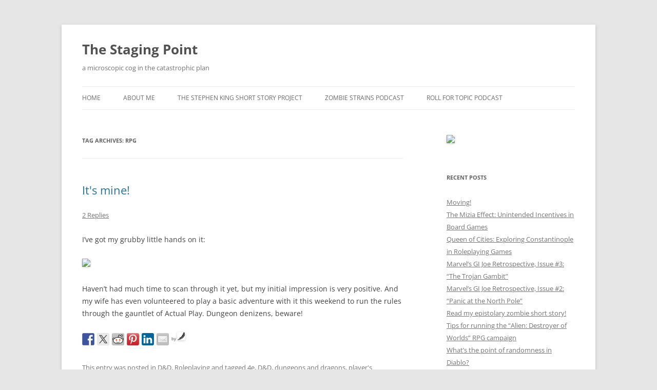

--- FILE ---
content_type: text/html; charset=UTF-8
request_url: https://stagingpoint.com/tag/rpg/
body_size: 11401
content:
<!DOCTYPE html>
<!--[if IE 7]>
<html class="ie ie7" lang="en-US">
<![endif]-->
<!--[if IE 8]>
<html class="ie ie8" lang="en-US">
<![endif]-->
<!--[if !(IE 7) & !(IE 8)]><!-->
<html lang="en-US">
<!--<![endif]-->
<head>
<meta charset="UTF-8" />
<meta name="viewport" content="width=device-width, initial-scale=1.0" />
<title>rpg | The Staging Point</title>
<link rel="profile" href="https://gmpg.org/xfn/11" />
<link rel="pingback" href="https://stagingpoint.com/xmlrpc.php">
<!--[if lt IE 9]>
<script src="https://stagingpoint.com/wp-content/themes/twentytwelve/js/html5.js?ver=3.7.0" type="text/javascript"></script>
<![endif]-->
<meta name='robots' content='max-image-preview:large' />
	<style>img:is([sizes="auto" i], [sizes^="auto," i]) { contain-intrinsic-size: 3000px 1500px }</style>
	<link rel='dns-prefetch' href='//ws.sharethis.com' />
<link rel="alternate" type="application/rss+xml" title="The Staging Point &raquo; Feed" href="https://stagingpoint.com/feed/" />
<link rel="alternate" type="application/rss+xml" title="The Staging Point &raquo; Comments Feed" href="https://stagingpoint.com/comments/feed/" />
<link rel="alternate" type="application/rss+xml" title="The Staging Point &raquo; rpg Tag Feed" href="https://stagingpoint.com/tag/rpg/feed/" />
<script type="text/javascript">
/* <![CDATA[ */
window._wpemojiSettings = {"baseUrl":"https:\/\/s.w.org\/images\/core\/emoji\/16.0.1\/72x72\/","ext":".png","svgUrl":"https:\/\/s.w.org\/images\/core\/emoji\/16.0.1\/svg\/","svgExt":".svg","source":{"concatemoji":"https:\/\/stagingpoint.com\/wp-includes\/js\/wp-emoji-release.min.js?ver=6.8.3"}};
/*! This file is auto-generated */
!function(s,n){var o,i,e;function c(e){try{var t={supportTests:e,timestamp:(new Date).valueOf()};sessionStorage.setItem(o,JSON.stringify(t))}catch(e){}}function p(e,t,n){e.clearRect(0,0,e.canvas.width,e.canvas.height),e.fillText(t,0,0);var t=new Uint32Array(e.getImageData(0,0,e.canvas.width,e.canvas.height).data),a=(e.clearRect(0,0,e.canvas.width,e.canvas.height),e.fillText(n,0,0),new Uint32Array(e.getImageData(0,0,e.canvas.width,e.canvas.height).data));return t.every(function(e,t){return e===a[t]})}function u(e,t){e.clearRect(0,0,e.canvas.width,e.canvas.height),e.fillText(t,0,0);for(var n=e.getImageData(16,16,1,1),a=0;a<n.data.length;a++)if(0!==n.data[a])return!1;return!0}function f(e,t,n,a){switch(t){case"flag":return n(e,"\ud83c\udff3\ufe0f\u200d\u26a7\ufe0f","\ud83c\udff3\ufe0f\u200b\u26a7\ufe0f")?!1:!n(e,"\ud83c\udde8\ud83c\uddf6","\ud83c\udde8\u200b\ud83c\uddf6")&&!n(e,"\ud83c\udff4\udb40\udc67\udb40\udc62\udb40\udc65\udb40\udc6e\udb40\udc67\udb40\udc7f","\ud83c\udff4\u200b\udb40\udc67\u200b\udb40\udc62\u200b\udb40\udc65\u200b\udb40\udc6e\u200b\udb40\udc67\u200b\udb40\udc7f");case"emoji":return!a(e,"\ud83e\udedf")}return!1}function g(e,t,n,a){var r="undefined"!=typeof WorkerGlobalScope&&self instanceof WorkerGlobalScope?new OffscreenCanvas(300,150):s.createElement("canvas"),o=r.getContext("2d",{willReadFrequently:!0}),i=(o.textBaseline="top",o.font="600 32px Arial",{});return e.forEach(function(e){i[e]=t(o,e,n,a)}),i}function t(e){var t=s.createElement("script");t.src=e,t.defer=!0,s.head.appendChild(t)}"undefined"!=typeof Promise&&(o="wpEmojiSettingsSupports",i=["flag","emoji"],n.supports={everything:!0,everythingExceptFlag:!0},e=new Promise(function(e){s.addEventListener("DOMContentLoaded",e,{once:!0})}),new Promise(function(t){var n=function(){try{var e=JSON.parse(sessionStorage.getItem(o));if("object"==typeof e&&"number"==typeof e.timestamp&&(new Date).valueOf()<e.timestamp+604800&&"object"==typeof e.supportTests)return e.supportTests}catch(e){}return null}();if(!n){if("undefined"!=typeof Worker&&"undefined"!=typeof OffscreenCanvas&&"undefined"!=typeof URL&&URL.createObjectURL&&"undefined"!=typeof Blob)try{var e="postMessage("+g.toString()+"("+[JSON.stringify(i),f.toString(),p.toString(),u.toString()].join(",")+"));",a=new Blob([e],{type:"text/javascript"}),r=new Worker(URL.createObjectURL(a),{name:"wpTestEmojiSupports"});return void(r.onmessage=function(e){c(n=e.data),r.terminate(),t(n)})}catch(e){}c(n=g(i,f,p,u))}t(n)}).then(function(e){for(var t in e)n.supports[t]=e[t],n.supports.everything=n.supports.everything&&n.supports[t],"flag"!==t&&(n.supports.everythingExceptFlag=n.supports.everythingExceptFlag&&n.supports[t]);n.supports.everythingExceptFlag=n.supports.everythingExceptFlag&&!n.supports.flag,n.DOMReady=!1,n.readyCallback=function(){n.DOMReady=!0}}).then(function(){return e}).then(function(){var e;n.supports.everything||(n.readyCallback(),(e=n.source||{}).concatemoji?t(e.concatemoji):e.wpemoji&&e.twemoji&&(t(e.twemoji),t(e.wpemoji)))}))}((window,document),window._wpemojiSettings);
/* ]]> */
</script>
<style id='wp-emoji-styles-inline-css' type='text/css'>

	img.wp-smiley, img.emoji {
		display: inline !important;
		border: none !important;
		box-shadow: none !important;
		height: 1em !important;
		width: 1em !important;
		margin: 0 0.07em !important;
		vertical-align: -0.1em !important;
		background: none !important;
		padding: 0 !important;
	}
</style>
<link rel='stylesheet' id='wp-block-library-css' href='https://stagingpoint.com/wp-includes/css/dist/block-library/style.min.css?ver=6.8.3' type='text/css' media='all' />
<style id='wp-block-library-theme-inline-css' type='text/css'>
.wp-block-audio :where(figcaption){color:#555;font-size:13px;text-align:center}.is-dark-theme .wp-block-audio :where(figcaption){color:#ffffffa6}.wp-block-audio{margin:0 0 1em}.wp-block-code{border:1px solid #ccc;border-radius:4px;font-family:Menlo,Consolas,monaco,monospace;padding:.8em 1em}.wp-block-embed :where(figcaption){color:#555;font-size:13px;text-align:center}.is-dark-theme .wp-block-embed :where(figcaption){color:#ffffffa6}.wp-block-embed{margin:0 0 1em}.blocks-gallery-caption{color:#555;font-size:13px;text-align:center}.is-dark-theme .blocks-gallery-caption{color:#ffffffa6}:root :where(.wp-block-image figcaption){color:#555;font-size:13px;text-align:center}.is-dark-theme :root :where(.wp-block-image figcaption){color:#ffffffa6}.wp-block-image{margin:0 0 1em}.wp-block-pullquote{border-bottom:4px solid;border-top:4px solid;color:currentColor;margin-bottom:1.75em}.wp-block-pullquote cite,.wp-block-pullquote footer,.wp-block-pullquote__citation{color:currentColor;font-size:.8125em;font-style:normal;text-transform:uppercase}.wp-block-quote{border-left:.25em solid;margin:0 0 1.75em;padding-left:1em}.wp-block-quote cite,.wp-block-quote footer{color:currentColor;font-size:.8125em;font-style:normal;position:relative}.wp-block-quote:where(.has-text-align-right){border-left:none;border-right:.25em solid;padding-left:0;padding-right:1em}.wp-block-quote:where(.has-text-align-center){border:none;padding-left:0}.wp-block-quote.is-large,.wp-block-quote.is-style-large,.wp-block-quote:where(.is-style-plain){border:none}.wp-block-search .wp-block-search__label{font-weight:700}.wp-block-search__button{border:1px solid #ccc;padding:.375em .625em}:where(.wp-block-group.has-background){padding:1.25em 2.375em}.wp-block-separator.has-css-opacity{opacity:.4}.wp-block-separator{border:none;border-bottom:2px solid;margin-left:auto;margin-right:auto}.wp-block-separator.has-alpha-channel-opacity{opacity:1}.wp-block-separator:not(.is-style-wide):not(.is-style-dots){width:100px}.wp-block-separator.has-background:not(.is-style-dots){border-bottom:none;height:1px}.wp-block-separator.has-background:not(.is-style-wide):not(.is-style-dots){height:2px}.wp-block-table{margin:0 0 1em}.wp-block-table td,.wp-block-table th{word-break:normal}.wp-block-table :where(figcaption){color:#555;font-size:13px;text-align:center}.is-dark-theme .wp-block-table :where(figcaption){color:#ffffffa6}.wp-block-video :where(figcaption){color:#555;font-size:13px;text-align:center}.is-dark-theme .wp-block-video :where(figcaption){color:#ffffffa6}.wp-block-video{margin:0 0 1em}:root :where(.wp-block-template-part.has-background){margin-bottom:0;margin-top:0;padding:1.25em 2.375em}
</style>
<style id='classic-theme-styles-inline-css' type='text/css'>
/*! This file is auto-generated */
.wp-block-button__link{color:#fff;background-color:#32373c;border-radius:9999px;box-shadow:none;text-decoration:none;padding:calc(.667em + 2px) calc(1.333em + 2px);font-size:1.125em}.wp-block-file__button{background:#32373c;color:#fff;text-decoration:none}
</style>
<style id='global-styles-inline-css' type='text/css'>
:root{--wp--preset--aspect-ratio--square: 1;--wp--preset--aspect-ratio--4-3: 4/3;--wp--preset--aspect-ratio--3-4: 3/4;--wp--preset--aspect-ratio--3-2: 3/2;--wp--preset--aspect-ratio--2-3: 2/3;--wp--preset--aspect-ratio--16-9: 16/9;--wp--preset--aspect-ratio--9-16: 9/16;--wp--preset--color--black: #000000;--wp--preset--color--cyan-bluish-gray: #abb8c3;--wp--preset--color--white: #fff;--wp--preset--color--pale-pink: #f78da7;--wp--preset--color--vivid-red: #cf2e2e;--wp--preset--color--luminous-vivid-orange: #ff6900;--wp--preset--color--luminous-vivid-amber: #fcb900;--wp--preset--color--light-green-cyan: #7bdcb5;--wp--preset--color--vivid-green-cyan: #00d084;--wp--preset--color--pale-cyan-blue: #8ed1fc;--wp--preset--color--vivid-cyan-blue: #0693e3;--wp--preset--color--vivid-purple: #9b51e0;--wp--preset--color--blue: #21759b;--wp--preset--color--dark-gray: #444;--wp--preset--color--medium-gray: #9f9f9f;--wp--preset--color--light-gray: #e6e6e6;--wp--preset--gradient--vivid-cyan-blue-to-vivid-purple: linear-gradient(135deg,rgba(6,147,227,1) 0%,rgb(155,81,224) 100%);--wp--preset--gradient--light-green-cyan-to-vivid-green-cyan: linear-gradient(135deg,rgb(122,220,180) 0%,rgb(0,208,130) 100%);--wp--preset--gradient--luminous-vivid-amber-to-luminous-vivid-orange: linear-gradient(135deg,rgba(252,185,0,1) 0%,rgba(255,105,0,1) 100%);--wp--preset--gradient--luminous-vivid-orange-to-vivid-red: linear-gradient(135deg,rgba(255,105,0,1) 0%,rgb(207,46,46) 100%);--wp--preset--gradient--very-light-gray-to-cyan-bluish-gray: linear-gradient(135deg,rgb(238,238,238) 0%,rgb(169,184,195) 100%);--wp--preset--gradient--cool-to-warm-spectrum: linear-gradient(135deg,rgb(74,234,220) 0%,rgb(151,120,209) 20%,rgb(207,42,186) 40%,rgb(238,44,130) 60%,rgb(251,105,98) 80%,rgb(254,248,76) 100%);--wp--preset--gradient--blush-light-purple: linear-gradient(135deg,rgb(255,206,236) 0%,rgb(152,150,240) 100%);--wp--preset--gradient--blush-bordeaux: linear-gradient(135deg,rgb(254,205,165) 0%,rgb(254,45,45) 50%,rgb(107,0,62) 100%);--wp--preset--gradient--luminous-dusk: linear-gradient(135deg,rgb(255,203,112) 0%,rgb(199,81,192) 50%,rgb(65,88,208) 100%);--wp--preset--gradient--pale-ocean: linear-gradient(135deg,rgb(255,245,203) 0%,rgb(182,227,212) 50%,rgb(51,167,181) 100%);--wp--preset--gradient--electric-grass: linear-gradient(135deg,rgb(202,248,128) 0%,rgb(113,206,126) 100%);--wp--preset--gradient--midnight: linear-gradient(135deg,rgb(2,3,129) 0%,rgb(40,116,252) 100%);--wp--preset--font-size--small: 13px;--wp--preset--font-size--medium: 20px;--wp--preset--font-size--large: 36px;--wp--preset--font-size--x-large: 42px;--wp--preset--spacing--20: 0.44rem;--wp--preset--spacing--30: 0.67rem;--wp--preset--spacing--40: 1rem;--wp--preset--spacing--50: 1.5rem;--wp--preset--spacing--60: 2.25rem;--wp--preset--spacing--70: 3.38rem;--wp--preset--spacing--80: 5.06rem;--wp--preset--shadow--natural: 6px 6px 9px rgba(0, 0, 0, 0.2);--wp--preset--shadow--deep: 12px 12px 50px rgba(0, 0, 0, 0.4);--wp--preset--shadow--sharp: 6px 6px 0px rgba(0, 0, 0, 0.2);--wp--preset--shadow--outlined: 6px 6px 0px -3px rgba(255, 255, 255, 1), 6px 6px rgba(0, 0, 0, 1);--wp--preset--shadow--crisp: 6px 6px 0px rgba(0, 0, 0, 1);}:where(.is-layout-flex){gap: 0.5em;}:where(.is-layout-grid){gap: 0.5em;}body .is-layout-flex{display: flex;}.is-layout-flex{flex-wrap: wrap;align-items: center;}.is-layout-flex > :is(*, div){margin: 0;}body .is-layout-grid{display: grid;}.is-layout-grid > :is(*, div){margin: 0;}:where(.wp-block-columns.is-layout-flex){gap: 2em;}:where(.wp-block-columns.is-layout-grid){gap: 2em;}:where(.wp-block-post-template.is-layout-flex){gap: 1.25em;}:where(.wp-block-post-template.is-layout-grid){gap: 1.25em;}.has-black-color{color: var(--wp--preset--color--black) !important;}.has-cyan-bluish-gray-color{color: var(--wp--preset--color--cyan-bluish-gray) !important;}.has-white-color{color: var(--wp--preset--color--white) !important;}.has-pale-pink-color{color: var(--wp--preset--color--pale-pink) !important;}.has-vivid-red-color{color: var(--wp--preset--color--vivid-red) !important;}.has-luminous-vivid-orange-color{color: var(--wp--preset--color--luminous-vivid-orange) !important;}.has-luminous-vivid-amber-color{color: var(--wp--preset--color--luminous-vivid-amber) !important;}.has-light-green-cyan-color{color: var(--wp--preset--color--light-green-cyan) !important;}.has-vivid-green-cyan-color{color: var(--wp--preset--color--vivid-green-cyan) !important;}.has-pale-cyan-blue-color{color: var(--wp--preset--color--pale-cyan-blue) !important;}.has-vivid-cyan-blue-color{color: var(--wp--preset--color--vivid-cyan-blue) !important;}.has-vivid-purple-color{color: var(--wp--preset--color--vivid-purple) !important;}.has-black-background-color{background-color: var(--wp--preset--color--black) !important;}.has-cyan-bluish-gray-background-color{background-color: var(--wp--preset--color--cyan-bluish-gray) !important;}.has-white-background-color{background-color: var(--wp--preset--color--white) !important;}.has-pale-pink-background-color{background-color: var(--wp--preset--color--pale-pink) !important;}.has-vivid-red-background-color{background-color: var(--wp--preset--color--vivid-red) !important;}.has-luminous-vivid-orange-background-color{background-color: var(--wp--preset--color--luminous-vivid-orange) !important;}.has-luminous-vivid-amber-background-color{background-color: var(--wp--preset--color--luminous-vivid-amber) !important;}.has-light-green-cyan-background-color{background-color: var(--wp--preset--color--light-green-cyan) !important;}.has-vivid-green-cyan-background-color{background-color: var(--wp--preset--color--vivid-green-cyan) !important;}.has-pale-cyan-blue-background-color{background-color: var(--wp--preset--color--pale-cyan-blue) !important;}.has-vivid-cyan-blue-background-color{background-color: var(--wp--preset--color--vivid-cyan-blue) !important;}.has-vivid-purple-background-color{background-color: var(--wp--preset--color--vivid-purple) !important;}.has-black-border-color{border-color: var(--wp--preset--color--black) !important;}.has-cyan-bluish-gray-border-color{border-color: var(--wp--preset--color--cyan-bluish-gray) !important;}.has-white-border-color{border-color: var(--wp--preset--color--white) !important;}.has-pale-pink-border-color{border-color: var(--wp--preset--color--pale-pink) !important;}.has-vivid-red-border-color{border-color: var(--wp--preset--color--vivid-red) !important;}.has-luminous-vivid-orange-border-color{border-color: var(--wp--preset--color--luminous-vivid-orange) !important;}.has-luminous-vivid-amber-border-color{border-color: var(--wp--preset--color--luminous-vivid-amber) !important;}.has-light-green-cyan-border-color{border-color: var(--wp--preset--color--light-green-cyan) !important;}.has-vivid-green-cyan-border-color{border-color: var(--wp--preset--color--vivid-green-cyan) !important;}.has-pale-cyan-blue-border-color{border-color: var(--wp--preset--color--pale-cyan-blue) !important;}.has-vivid-cyan-blue-border-color{border-color: var(--wp--preset--color--vivid-cyan-blue) !important;}.has-vivid-purple-border-color{border-color: var(--wp--preset--color--vivid-purple) !important;}.has-vivid-cyan-blue-to-vivid-purple-gradient-background{background: var(--wp--preset--gradient--vivid-cyan-blue-to-vivid-purple) !important;}.has-light-green-cyan-to-vivid-green-cyan-gradient-background{background: var(--wp--preset--gradient--light-green-cyan-to-vivid-green-cyan) !important;}.has-luminous-vivid-amber-to-luminous-vivid-orange-gradient-background{background: var(--wp--preset--gradient--luminous-vivid-amber-to-luminous-vivid-orange) !important;}.has-luminous-vivid-orange-to-vivid-red-gradient-background{background: var(--wp--preset--gradient--luminous-vivid-orange-to-vivid-red) !important;}.has-very-light-gray-to-cyan-bluish-gray-gradient-background{background: var(--wp--preset--gradient--very-light-gray-to-cyan-bluish-gray) !important;}.has-cool-to-warm-spectrum-gradient-background{background: var(--wp--preset--gradient--cool-to-warm-spectrum) !important;}.has-blush-light-purple-gradient-background{background: var(--wp--preset--gradient--blush-light-purple) !important;}.has-blush-bordeaux-gradient-background{background: var(--wp--preset--gradient--blush-bordeaux) !important;}.has-luminous-dusk-gradient-background{background: var(--wp--preset--gradient--luminous-dusk) !important;}.has-pale-ocean-gradient-background{background: var(--wp--preset--gradient--pale-ocean) !important;}.has-electric-grass-gradient-background{background: var(--wp--preset--gradient--electric-grass) !important;}.has-midnight-gradient-background{background: var(--wp--preset--gradient--midnight) !important;}.has-small-font-size{font-size: var(--wp--preset--font-size--small) !important;}.has-medium-font-size{font-size: var(--wp--preset--font-size--medium) !important;}.has-large-font-size{font-size: var(--wp--preset--font-size--large) !important;}.has-x-large-font-size{font-size: var(--wp--preset--font-size--x-large) !important;}
:where(.wp-block-post-template.is-layout-flex){gap: 1.25em;}:where(.wp-block-post-template.is-layout-grid){gap: 1.25em;}
:where(.wp-block-columns.is-layout-flex){gap: 2em;}:where(.wp-block-columns.is-layout-grid){gap: 2em;}
:root :where(.wp-block-pullquote){font-size: 1.5em;line-height: 1.6;}
</style>
<link rel='stylesheet' id='twentytwelve-fonts-css' href='https://stagingpoint.com/wp-content/themes/twentytwelve/fonts/font-open-sans.css?ver=20230328' type='text/css' media='all' />
<link rel='stylesheet' id='twentytwelve-style-css' href='https://stagingpoint.com/wp-content/themes/twentytwelve/style.css?ver=20250715' type='text/css' media='all' />
<link rel='stylesheet' id='twentytwelve-block-style-css' href='https://stagingpoint.com/wp-content/themes/twentytwelve/css/blocks.css?ver=20240812' type='text/css' media='all' />
<!--[if lt IE 9]>
<link rel='stylesheet' id='twentytwelve-ie-css' href='https://stagingpoint.com/wp-content/themes/twentytwelve/css/ie.css?ver=20240722' type='text/css' media='all' />
<![endif]-->
<script type="text/javascript" src="https://stagingpoint.com/wp-includes/js/jquery/jquery.min.js?ver=3.7.1" id="jquery-core-js"></script>
<script type="text/javascript" src="https://stagingpoint.com/wp-includes/js/jquery/jquery-migrate.min.js?ver=3.4.1" id="jquery-migrate-js"></script>
<script type="text/javascript" src="https://stagingpoint.com/wp-content/themes/twentytwelve/js/navigation.js?ver=20250303" id="twentytwelve-navigation-js" defer="defer" data-wp-strategy="defer"></script>
<script id='st_insights_js' type="text/javascript" src="https://ws.sharethis.com/button/st_insights.js?publisher=eba0f3ba-f9ab-408c-bc68-c28af5afe749&amp;product=feather&amp;ver=1759520358" id="feather-sharethis-js"></script>
<link rel="https://api.w.org/" href="https://stagingpoint.com/wp-json/" /><link rel="alternate" title="JSON" type="application/json" href="https://stagingpoint.com/wp-json/wp/v2/tags/139" /><link rel="EditURI" type="application/rsd+xml" title="RSD" href="https://stagingpoint.com/xmlrpc.php?rsd" />
<meta name="generator" content="WordPress 6.8.3" />

<style type="text/css"></style>
<style>
.synved-social-resolution-single {
display: inline-block;
}
.synved-social-resolution-normal {
display: inline-block;
}
.synved-social-resolution-hidef {
display: none;
}

@media only screen and (min--moz-device-pixel-ratio: 2),
only screen and (-o-min-device-pixel-ratio: 2/1),
only screen and (-webkit-min-device-pixel-ratio: 2),
only screen and (min-device-pixel-ratio: 2),
only screen and (min-resolution: 2dppx),
only screen and (min-resolution: 192dpi) {
	.synved-social-resolution-normal {
	display: none;
	}
	.synved-social-resolution-hidef {
	display: inline-block;
	}
}
</style></head>

<body class="archive tag tag-rpg tag-139 wp-embed-responsive wp-theme-twentytwelve custom-font-enabled">
<div id="page" class="hfeed site">
	<a class="screen-reader-text skip-link" href="#content">Skip to content</a>
	<header id="masthead" class="site-header">
		<hgroup>
					<h1 class="site-title"><a href="https://stagingpoint.com/" rel="home" >The Staging Point</a></h1>
			<h2 class="site-description">a microscopic cog in the catastrophic plan</h2>
		</hgroup>

		<nav id="site-navigation" class="main-navigation">
			<button class="menu-toggle">Menu</button>
			<div class="menu-menu-1-container"><ul id="menu-menu-1" class="nav-menu"><li id="menu-item-2046" class="menu-item menu-item-type-custom menu-item-object-custom menu-item-home menu-item-2046"><a href="http://stagingpoint.com/">Home</a></li>
<li id="menu-item-2047" class="menu-item menu-item-type-post_type menu-item-object-page menu-item-2047"><a href="https://stagingpoint.com/about/">About Me</a></li>
<li id="menu-item-2075" class="menu-item menu-item-type-post_type menu-item-object-page menu-item-2075"><a href="https://stagingpoint.com/the-stephen-king-short-story-project/">The Stephen King Short Story Project</a></li>
<li id="menu-item-2271" class="menu-item menu-item-type-custom menu-item-object-custom menu-item-2271"><a href="http://zombiestrainspodcast.com/">Zombie Strains Podcast</a></li>
<li id="menu-item-2048" class="menu-item menu-item-type-custom menu-item-object-custom menu-item-2048"><a href="https://www.gmdiscussions.com/">Roll for Topic Podcast</a></li>
</ul></div>		</nav><!-- #site-navigation -->

			</header><!-- #masthead -->

	<div id="main" class="wrapper">

	<section id="primary" class="site-content">
		<div id="content" role="main">

					<header class="archive-header">
				<h1 class="archive-title">
				Tag Archives: <span>rpg</span>				</h1>

						</header><!-- .archive-header -->

			
	<article id="post-127" class="post-127 post type-post status-publish format-standard hentry category-dd category-roleplaying tag-4e tag-dd tag-dungeons-and-dragons tag-players-handbook tag-rpg">
				<header class="entry-header">
			
						<h1 class="entry-title">
				<a href="https://stagingpoint.com/2008/06/06/its-mine/" rel="bookmark">It&#039;s mine!</a>
			</h1>
										<div class="comments-link">
					<a href="https://stagingpoint.com/2008/06/06/its-mine/#comments">2 Replies</a>				</div><!-- .comments-link -->
					</header><!-- .entry-header -->

				<div class="entry-content">
			<p>I&#8217;ve got my grubby little hands on it:</p>
<p><img decoding="async" src="http://lostlevel.files.wordpress.com/2008/06/dnd.jpg"></a></p>
<p>Haven&#8217;t had much time to scan through it yet, but my initial impression is very positive. And my wife has even volunteered to play a basic adventure with it this weekend to run the rules through the gauntlet of Actual Play. Dungeon denizens, beware!</p>
<a class="synved-social-button synved-social-button-share synved-social-size-24 synved-social-resolution-single synved-social-provider-facebook nolightbox" data-provider="facebook" target="_blank" rel="nofollow" title="Share on Facebook" href="https://www.facebook.com/sharer.php?u=https%3A%2F%2Fstagingpoint.com%2F2008%2F06%2F06%2Fits-mine%2F&#038;t=It%27s%20mine%21&#038;s=100&#038;p&#091;url&#093;=https%3A%2F%2Fstagingpoint.com%2F2008%2F06%2F06%2Fits-mine%2F&#038;p&#091;images&#093;&#091;0&#093;=http%3A%2F%2Flostlevel.files.wordpress.com%2F2008%2F06%2Fdnd.jpg&#038;p&#091;title&#093;=It%27s%20mine%21" style="font-size: 0px;width:24px;height:24px;margin:0;margin-bottom:5px;margin-right:5px"><img decoding="async" alt="Facebook" title="Share on Facebook" class="synved-share-image synved-social-image synved-social-image-share" width="24" height="24" style="display: inline;width:24px;height:24px;margin: 0;padding: 0;border: none;box-shadow: none" src="https://stagingpoint.com/wp-content/plugins/social-media-feather/synved-social/image/social/regular/48x48/facebook.png" /></a><a class="synved-social-button synved-social-button-share synved-social-size-24 synved-social-resolution-single synved-social-provider-twitter nolightbox" data-provider="twitter" target="_blank" rel="nofollow" title="Share on Twitter" href="https://twitter.com/intent/tweet?url=https%3A%2F%2Fstagingpoint.com%2F2008%2F06%2F06%2Fits-mine%2F&#038;text=Hey%20check%20this%20out" style="font-size: 0px;width:24px;height:24px;margin:0;margin-bottom:5px;margin-right:5px"><img decoding="async" alt="twitter" title="Share on Twitter" class="synved-share-image synved-social-image synved-social-image-share" width="24" height="24" style="display: inline;width:24px;height:24px;margin: 0;padding: 0;border: none;box-shadow: none" src="https://stagingpoint.com/wp-content/plugins/social-media-feather/synved-social/image/social/regular/48x48/twitter.png" /></a><a class="synved-social-button synved-social-button-share synved-social-size-24 synved-social-resolution-single synved-social-provider-reddit nolightbox" data-provider="reddit" target="_blank" rel="nofollow" title="Share on Reddit" href="https://www.reddit.com/submit?url=https%3A%2F%2Fstagingpoint.com%2F2008%2F06%2F06%2Fits-mine%2F&#038;title=It%27s%20mine%21" style="font-size: 0px;width:24px;height:24px;margin:0;margin-bottom:5px;margin-right:5px"><img decoding="async" alt="reddit" title="Share on Reddit" class="synved-share-image synved-social-image synved-social-image-share" width="24" height="24" style="display: inline;width:24px;height:24px;margin: 0;padding: 0;border: none;box-shadow: none" src="https://stagingpoint.com/wp-content/plugins/social-media-feather/synved-social/image/social/regular/48x48/reddit.png" /></a><a class="synved-social-button synved-social-button-share synved-social-size-24 synved-social-resolution-single synved-social-provider-pinterest nolightbox" data-provider="pinterest" target="_blank" rel="nofollow" title="Pin it with Pinterest" href="https://pinterest.com/pin/create/button/?url=https%3A%2F%2Fstagingpoint.com%2F2008%2F06%2F06%2Fits-mine%2F&#038;media=http%3A%2F%2Flostlevel.files.wordpress.com%2F2008%2F06%2Fdnd.jpg&#038;description=It%27s%20mine%21" style="font-size: 0px;width:24px;height:24px;margin:0;margin-bottom:5px;margin-right:5px"><img loading="lazy" decoding="async" alt="pinterest" title="Pin it with Pinterest" class="synved-share-image synved-social-image synved-social-image-share" width="24" height="24" style="display: inline;width:24px;height:24px;margin: 0;padding: 0;border: none;box-shadow: none" src="https://stagingpoint.com/wp-content/plugins/social-media-feather/synved-social/image/social/regular/48x48/pinterest.png" /></a><a class="synved-social-button synved-social-button-share synved-social-size-24 synved-social-resolution-single synved-social-provider-linkedin nolightbox" data-provider="linkedin" target="_blank" rel="nofollow" title="Share on Linkedin" href="https://www.linkedin.com/shareArticle?mini=true&#038;url=https%3A%2F%2Fstagingpoint.com%2F2008%2F06%2F06%2Fits-mine%2F&#038;title=It%27s%20mine%21" style="font-size: 0px;width:24px;height:24px;margin:0;margin-bottom:5px;margin-right:5px"><img loading="lazy" decoding="async" alt="linkedin" title="Share on Linkedin" class="synved-share-image synved-social-image synved-social-image-share" width="24" height="24" style="display: inline;width:24px;height:24px;margin: 0;padding: 0;border: none;box-shadow: none" src="https://stagingpoint.com/wp-content/plugins/social-media-feather/synved-social/image/social/regular/48x48/linkedin.png" /></a><a class="synved-social-button synved-social-button-share synved-social-size-24 synved-social-resolution-single synved-social-provider-mail nolightbox" data-provider="mail" rel="nofollow" title="Share by email" href="mailto:?subject=It%27s%20mine%21&#038;body=Hey%20check%20this%20out:%20https%3A%2F%2Fstagingpoint.com%2F2008%2F06%2F06%2Fits-mine%2F" style="font-size: 0px;width:24px;height:24px;margin:0;margin-bottom:5px"><img loading="lazy" decoding="async" alt="mail" title="Share by email" class="synved-share-image synved-social-image synved-social-image-share" width="24" height="24" style="display: inline;width:24px;height:24px;margin: 0;padding: 0;border: none;box-shadow: none" src="https://stagingpoint.com/wp-content/plugins/social-media-feather/synved-social/image/social/regular/48x48/mail.png" /></a><a class="synved-social-credit" target="_blank" rel="nofollow" title="WordPress Social Media Feather" href="http://synved.com/wordpress-social-media-feather/" style="color:#444;text-decoration:none;font-size:8px;margin-left:5px;vertical-align:10px"><span>by </span><img loading="lazy" decoding="async" style="display: inline;margin:0;padding:0;width:16px;height:16px" width="16" height="16" alt="feather" src="https://stagingpoint.com/wp-content/plugins/social-media-feather/synved-social/image/icon.png" /></a>					</div><!-- .entry-content -->
		
		<footer class="entry-meta">
			This entry was posted in <a href="https://stagingpoint.com/category/dd/" rel="category tag">D&amp;D</a>, <a href="https://stagingpoint.com/category/roleplaying/" rel="category tag">Roleplaying</a> and tagged <a href="https://stagingpoint.com/tag/4e/" rel="tag">4e</a>, <a href="https://stagingpoint.com/tag/dd/" rel="tag">D&amp;D</a>, <a href="https://stagingpoint.com/tag/dungeons-and-dragons/" rel="tag">dungeons and dragons</a>, <a href="https://stagingpoint.com/tag/players-handbook/" rel="tag">player's handbook</a>, <a href="https://stagingpoint.com/tag/rpg/" rel="tag">rpg</a> on <a href="https://stagingpoint.com/2008/06/06/its-mine/" title="2:25 pm" rel="bookmark"><time class="entry-date" datetime="2008-06-06T14:25:26-04:00">June 6, 2008</time></a><span class="by-author"> by <span class="author vcard"><a class="url fn n" href="https://stagingpoint.com/author/andy/" title="View all posts by Andy" rel="author">Andy</a></span></span>.								</footer><!-- .entry-meta -->
	</article><!-- #post -->

	<article id="post-118" class="post-118 post type-post status-publish format-standard hentry category-computer-games category-personal-musings category-retro-gaming category-roleplaying tag-retro-gaming tag-rpg tag-the-black-gate tag-ultima tag-ultima-7">
				<header class="entry-header">
			
						<h1 class="entry-title">
				<a href="https://stagingpoint.com/2008/03/13/ultima-vii-sixteen-years-late/" rel="bookmark">Ultima VII, sixteen years late</a>
			</h1>
										<div class="comments-link">
					<a href="https://stagingpoint.com/2008/03/13/ultima-vii-sixteen-years-late/#comments">4 Replies</a>				</div><!-- .comments-link -->
					</header><!-- .entry-header -->

				<div class="entry-content">
			<p>Well, I&#8217;ve finally gone and done it. After years of being <strike>pestered</strike> <strike>nagged</strike> lovingly encouraged by a friend to play through the Greatest Computer RPG of All Time, I finally broke down. Using <a href="http://exult.sourceforge.net/">Exult</a> to get it working properly on my non-DOS operating system, I finally installed and started playing <em>Ultima 7: The Black Gate</em>.</p>
<p><em>U7</em> is widely regarded as one of the high points in computer RPG history. (My personal pick for best computer RPG is <em>Planescape: Torment</em>&mdash;we&#8217;ll see if that opinion changes after getting through <em>U7</em>.) I can&#8217;t speak yet about <em>U7</em>&#8216;s quality as a game, but I will testify that I have long considered it to have the coolest game box cover of all time:</p>
<p><img src='http://lostlevel.files.wordpress.com/2008/03/ultima_vii_black_gate_box.jpg' alt='ultima7' /></p>
<p>According to rumor, Ultimas 8 and 9 were originally intended to have matching covers in red and blue. Would that they had. Clean, simple, classy: this box art told the sophisticated gamer of 1992 that he was dealing with an RPG considerably classier than the <a href="http://en.wikipedia.org/wiki/The_Dark_Queen_of_Krynn">luridly-illustrated competition</a>:</p>
<p><img src='http://lostlevel.files.wordpress.com/2008/03/krynn.png' alt='krynn' /></p>
<p>I might also note that <em>U7</em>&#8216;s cover was significantly classier than at least one previous <em>Ultima</em> cover, which was sufficiently demonic-looking to cause my parents to refuse to purchase it for me (and the mention of &#8220;astrological influences&#8221; on the back cover of the game box didn&#8217;t help):</p>
<p><img src='http://lostlevel.files.wordpress.com/2008/03/ultima3.jpg' alt='ultima3' /></p>
<p>But I digress. What of <em>U7</em>? I&#8217;ve only put a few hours into it, but thus far it&#8217;s quite good. The graphics and interface are extremely clunky, but it&#8217;s amazing how quickly you get used to that when the game itself is really good&mdash;try playing the original <em>Doom</em> sometime and you&#8217;ll see what I mean. For the first ten minutes you&#8217;ll be marveling at the crude graphics; by the fifteen-minute mark you&#8217;re as hooked as you were back in 1993 when you first played it.</p>
<p>If there was a point to this post beyond aimless jabbering, I&#8217;ve lost sight of it. Excuse me; I&#8217;ve got <em>Ultima 7</em> to fire up.</p>
<a class="synved-social-button synved-social-button-share synved-social-size-24 synved-social-resolution-single synved-social-provider-facebook nolightbox" data-provider="facebook" target="_blank" rel="nofollow" title="Share on Facebook" href="https://www.facebook.com/sharer.php?u=https%3A%2F%2Fstagingpoint.com%2F2008%2F03%2F13%2Fultima-vii-sixteen-years-late%2F&#038;t=Ultima%20VII%2C%20sixteen%20years%20late&#038;s=100&#038;p&#091;url&#093;=https%3A%2F%2Fstagingpoint.com%2F2008%2F03%2F13%2Fultima-vii-sixteen-years-late%2F&#038;p&#091;images&#093;&#091;0&#093;=http%3A%2F%2Flostlevel.files.wordpress.com%2F2008%2F03%2Fultima_vii_black_gate_box.jpg&#038;p&#091;title&#093;=Ultima%20VII%2C%20sixteen%20years%20late" style="font-size: 0px;width:24px;height:24px;margin:0;margin-bottom:5px;margin-right:5px"><img loading="lazy" decoding="async" alt="Facebook" title="Share on Facebook" class="synved-share-image synved-social-image synved-social-image-share" width="24" height="24" style="display: inline;width:24px;height:24px;margin: 0;padding: 0;border: none;box-shadow: none" src="https://stagingpoint.com/wp-content/plugins/social-media-feather/synved-social/image/social/regular/48x48/facebook.png" /></a><a class="synved-social-button synved-social-button-share synved-social-size-24 synved-social-resolution-single synved-social-provider-twitter nolightbox" data-provider="twitter" target="_blank" rel="nofollow" title="Share on Twitter" href="https://twitter.com/intent/tweet?url=https%3A%2F%2Fstagingpoint.com%2F2008%2F03%2F13%2Fultima-vii-sixteen-years-late%2F&#038;text=Hey%20check%20this%20out" style="font-size: 0px;width:24px;height:24px;margin:0;margin-bottom:5px;margin-right:5px"><img loading="lazy" decoding="async" alt="twitter" title="Share on Twitter" class="synved-share-image synved-social-image synved-social-image-share" width="24" height="24" style="display: inline;width:24px;height:24px;margin: 0;padding: 0;border: none;box-shadow: none" src="https://stagingpoint.com/wp-content/plugins/social-media-feather/synved-social/image/social/regular/48x48/twitter.png" /></a><a class="synved-social-button synved-social-button-share synved-social-size-24 synved-social-resolution-single synved-social-provider-reddit nolightbox" data-provider="reddit" target="_blank" rel="nofollow" title="Share on Reddit" href="https://www.reddit.com/submit?url=https%3A%2F%2Fstagingpoint.com%2F2008%2F03%2F13%2Fultima-vii-sixteen-years-late%2F&#038;title=Ultima%20VII%2C%20sixteen%20years%20late" style="font-size: 0px;width:24px;height:24px;margin:0;margin-bottom:5px;margin-right:5px"><img loading="lazy" decoding="async" alt="reddit" title="Share on Reddit" class="synved-share-image synved-social-image synved-social-image-share" width="24" height="24" style="display: inline;width:24px;height:24px;margin: 0;padding: 0;border: none;box-shadow: none" src="https://stagingpoint.com/wp-content/plugins/social-media-feather/synved-social/image/social/regular/48x48/reddit.png" /></a><a class="synved-social-button synved-social-button-share synved-social-size-24 synved-social-resolution-single synved-social-provider-pinterest nolightbox" data-provider="pinterest" target="_blank" rel="nofollow" title="Pin it with Pinterest" href="https://pinterest.com/pin/create/button/?url=https%3A%2F%2Fstagingpoint.com%2F2008%2F03%2F13%2Fultima-vii-sixteen-years-late%2F&#038;media=http%3A%2F%2Flostlevel.files.wordpress.com%2F2008%2F03%2Fultima_vii_black_gate_box.jpg&#038;description=Ultima%20VII%2C%20sixteen%20years%20late" style="font-size: 0px;width:24px;height:24px;margin:0;margin-bottom:5px;margin-right:5px"><img loading="lazy" decoding="async" alt="pinterest" title="Pin it with Pinterest" class="synved-share-image synved-social-image synved-social-image-share" width="24" height="24" style="display: inline;width:24px;height:24px;margin: 0;padding: 0;border: none;box-shadow: none" src="https://stagingpoint.com/wp-content/plugins/social-media-feather/synved-social/image/social/regular/48x48/pinterest.png" /></a><a class="synved-social-button synved-social-button-share synved-social-size-24 synved-social-resolution-single synved-social-provider-linkedin nolightbox" data-provider="linkedin" target="_blank" rel="nofollow" title="Share on Linkedin" href="https://www.linkedin.com/shareArticle?mini=true&#038;url=https%3A%2F%2Fstagingpoint.com%2F2008%2F03%2F13%2Fultima-vii-sixteen-years-late%2F&#038;title=Ultima%20VII%2C%20sixteen%20years%20late" style="font-size: 0px;width:24px;height:24px;margin:0;margin-bottom:5px;margin-right:5px"><img loading="lazy" decoding="async" alt="linkedin" title="Share on Linkedin" class="synved-share-image synved-social-image synved-social-image-share" width="24" height="24" style="display: inline;width:24px;height:24px;margin: 0;padding: 0;border: none;box-shadow: none" src="https://stagingpoint.com/wp-content/plugins/social-media-feather/synved-social/image/social/regular/48x48/linkedin.png" /></a><a class="synved-social-button synved-social-button-share synved-social-size-24 synved-social-resolution-single synved-social-provider-mail nolightbox" data-provider="mail" rel="nofollow" title="Share by email" href="mailto:?subject=Ultima%20VII%2C%20sixteen%20years%20late&#038;body=Hey%20check%20this%20out:%20https%3A%2F%2Fstagingpoint.com%2F2008%2F03%2F13%2Fultima-vii-sixteen-years-late%2F" style="font-size: 0px;width:24px;height:24px;margin:0;margin-bottom:5px"><img loading="lazy" decoding="async" alt="mail" title="Share by email" class="synved-share-image synved-social-image synved-social-image-share" width="24" height="24" style="display: inline;width:24px;height:24px;margin: 0;padding: 0;border: none;box-shadow: none" src="https://stagingpoint.com/wp-content/plugins/social-media-feather/synved-social/image/social/regular/48x48/mail.png" /></a><a class="synved-social-credit" target="_blank" rel="nofollow" title="WordPress Social Media Feather" href="http://synved.com/wordpress-social-media-feather/" style="color:#444;text-decoration:none;font-size:8px;margin-left:5px;vertical-align:10px"><span>by </span><img loading="lazy" decoding="async" style="display: inline;margin:0;padding:0;width:16px;height:16px" width="16" height="16" alt="feather" src="https://stagingpoint.com/wp-content/plugins/social-media-feather/synved-social/image/icon.png" /></a>					</div><!-- .entry-content -->
		
		<footer class="entry-meta">
			This entry was posted in <a href="https://stagingpoint.com/category/computer-games/" rel="category tag">Computer Games</a>, <a href="https://stagingpoint.com/category/personal-musings/" rel="category tag">Personal Musings</a>, <a href="https://stagingpoint.com/category/retro-gaming/" rel="category tag">Retro Gaming</a>, <a href="https://stagingpoint.com/category/roleplaying/" rel="category tag">Roleplaying</a> and tagged <a href="https://stagingpoint.com/tag/retro-gaming/" rel="tag">Retro Gaming</a>, <a href="https://stagingpoint.com/tag/rpg/" rel="tag">rpg</a>, <a href="https://stagingpoint.com/tag/the-black-gate/" rel="tag">the black gate</a>, <a href="https://stagingpoint.com/tag/ultima/" rel="tag">ultima</a>, <a href="https://stagingpoint.com/tag/ultima-7/" rel="tag">ultima 7</a> on <a href="https://stagingpoint.com/2008/03/13/ultima-vii-sixteen-years-late/" title="8:51 pm" rel="bookmark"><time class="entry-date" datetime="2008-03-13T20:51:45-04:00">March 13, 2008</time></a><span class="by-author"> by <span class="author vcard"><a class="url fn n" href="https://stagingpoint.com/author/andy/" title="View all posts by Andy" rel="author">Andy</a></span></span>.								</footer><!-- .entry-meta -->
	</article><!-- #post -->

		
		</div><!-- #content -->
	</section><!-- #primary -->


			<div id="secondary" class="widget-area" role="complementary">
			<aside id="text-3" class="widget widget_text">			<div class="textwidget"><img src="http://stagingpoint.com/images/loveasguide.jpg"></div>
		</aside>
		<aside id="recent-posts-3" class="widget widget_recent_entries">
		<h3 class="widget-title">Recent Posts</h3>
		<ul>
											<li>
					<a href="https://stagingpoint.com/2025/10/27/moving/">Moving!</a>
									</li>
											<li>
					<a href="https://stagingpoint.com/2025/07/08/the-mizia-effect-unintended-incentives-in-board-games/">The Mizia Effect: Unintended Incentives in Board Games</a>
									</li>
											<li>
					<a href="https://stagingpoint.com/2025/06/08/queen-of-cities-exploring-constantinople-in-roleplaying-games/">Queen of Cities: Exploring Constantinople in Roleplaying Games</a>
									</li>
											<li>
					<a href="https://stagingpoint.com/2025/04/03/marvels-gi-joe-retrospective-issue-3-the-trojan-gambit/">Marvel&#8217;s GI Joe Retrospective, Issue #3: &#8220;The Trojan Gambit&#8221;</a>
									</li>
											<li>
					<a href="https://stagingpoint.com/2025/01/18/marvels-gi-joe-retrospective-issue-2-panic-at-the-north-pole/">Marvel’s GI Joe Retrospective, Issue #2: “Panic at the North Pole”</a>
									</li>
											<li>
					<a href="https://stagingpoint.com/2024/06/07/read-my-epistolary-zombie-short-story/">Read my epistolary zombie short story!</a>
									</li>
											<li>
					<a href="https://stagingpoint.com/2024/05/11/tips-for-running-the-alien-destroyer-of-worlds-rpg-campaign/">Tips for running the &#8220;Alien: Destroyer of Worlds&#8221; RPG campaign</a>
									</li>
											<li>
					<a href="https://stagingpoint.com/2023/10/16/whats-the-point-of-randomness-in-diablo/">What&#8217;s the point of randomness in Diablo?</a>
									</li>
					</ul>

		</aside><aside id="search-3" class="widget widget_search"><form role="search" method="get" id="searchform" class="searchform" action="https://stagingpoint.com/">
				<div>
					<label class="screen-reader-text" for="s">Search for:</label>
					<input type="text" value="" name="s" id="s" />
					<input type="submit" id="searchsubmit" value="Search" />
				</div>
			</form></aside><aside id="linkcat-172" class="widget widget_links"><h3 class="widget-title">People I Know</h3>
	<ul class='xoxo blogroll'>
<li><a href="http://derosia.com/phlog/">As it were&#8230;</a></li>
<li><a href="https://chrissalzman.com/">Chris Salzman</a></li>
<li><a href="http://www.michiganaccent.com/">Michigan Accent</a></li>
<li><a href="https://readyplayer64.blogspot.com/">Ready Player 64</a></li>

	</ul>
</aside>
<aside id="archives-4" class="widget widget_archive"><h3 class="widget-title">Archives</h3>		<label class="screen-reader-text" for="archives-dropdown-4">Archives</label>
		<select id="archives-dropdown-4" name="archive-dropdown">
			
			<option value="">Select Month</option>
				<option value='https://stagingpoint.com/2025/10/'> October 2025 </option>
	<option value='https://stagingpoint.com/2025/07/'> July 2025 </option>
	<option value='https://stagingpoint.com/2025/06/'> June 2025 </option>
	<option value='https://stagingpoint.com/2025/04/'> April 2025 </option>
	<option value='https://stagingpoint.com/2025/01/'> January 2025 </option>
	<option value='https://stagingpoint.com/2024/06/'> June 2024 </option>
	<option value='https://stagingpoint.com/2024/05/'> May 2024 </option>
	<option value='https://stagingpoint.com/2023/10/'> October 2023 </option>
	<option value='https://stagingpoint.com/2022/11/'> November 2022 </option>
	<option value='https://stagingpoint.com/2021/07/'> July 2021 </option>
	<option value='https://stagingpoint.com/2020/03/'> March 2020 </option>
	<option value='https://stagingpoint.com/2020/02/'> February 2020 </option>
	<option value='https://stagingpoint.com/2018/04/'> April 2018 </option>
	<option value='https://stagingpoint.com/2017/10/'> October 2017 </option>
	<option value='https://stagingpoint.com/2017/07/'> July 2017 </option>
	<option value='https://stagingpoint.com/2016/10/'> October 2016 </option>
	<option value='https://stagingpoint.com/2016/01/'> January 2016 </option>
	<option value='https://stagingpoint.com/2015/11/'> November 2015 </option>
	<option value='https://stagingpoint.com/2015/10/'> October 2015 </option>
	<option value='https://stagingpoint.com/2015/02/'> February 2015 </option>
	<option value='https://stagingpoint.com/2014/02/'> February 2014 </option>
	<option value='https://stagingpoint.com/2013/10/'> October 2013 </option>
	<option value='https://stagingpoint.com/2013/09/'> September 2013 </option>
	<option value='https://stagingpoint.com/2013/07/'> July 2013 </option>
	<option value='https://stagingpoint.com/2013/05/'> May 2013 </option>
	<option value='https://stagingpoint.com/2013/01/'> January 2013 </option>
	<option value='https://stagingpoint.com/2012/11/'> November 2012 </option>
	<option value='https://stagingpoint.com/2012/09/'> September 2012 </option>
	<option value='https://stagingpoint.com/2012/08/'> August 2012 </option>
	<option value='https://stagingpoint.com/2012/05/'> May 2012 </option>
	<option value='https://stagingpoint.com/2012/04/'> April 2012 </option>
	<option value='https://stagingpoint.com/2012/03/'> March 2012 </option>
	<option value='https://stagingpoint.com/2012/02/'> February 2012 </option>
	<option value='https://stagingpoint.com/2012/01/'> January 2012 </option>
	<option value='https://stagingpoint.com/2011/06/'> June 2011 </option>
	<option value='https://stagingpoint.com/2011/03/'> March 2011 </option>
	<option value='https://stagingpoint.com/2011/02/'> February 2011 </option>
	<option value='https://stagingpoint.com/2011/01/'> January 2011 </option>
	<option value='https://stagingpoint.com/2010/12/'> December 2010 </option>
	<option value='https://stagingpoint.com/2010/11/'> November 2010 </option>
	<option value='https://stagingpoint.com/2010/09/'> September 2010 </option>
	<option value='https://stagingpoint.com/2010/07/'> July 2010 </option>
	<option value='https://stagingpoint.com/2010/06/'> June 2010 </option>
	<option value='https://stagingpoint.com/2010/04/'> April 2010 </option>
	<option value='https://stagingpoint.com/2010/03/'> March 2010 </option>
	<option value='https://stagingpoint.com/2010/02/'> February 2010 </option>
	<option value='https://stagingpoint.com/2010/01/'> January 2010 </option>
	<option value='https://stagingpoint.com/2009/03/'> March 2009 </option>
	<option value='https://stagingpoint.com/2008/09/'> September 2008 </option>
	<option value='https://stagingpoint.com/2008/08/'> August 2008 </option>
	<option value='https://stagingpoint.com/2008/06/'> June 2008 </option>
	<option value='https://stagingpoint.com/2008/04/'> April 2008 </option>
	<option value='https://stagingpoint.com/2008/03/'> March 2008 </option>
	<option value='https://stagingpoint.com/2008/01/'> January 2008 </option>
	<option value='https://stagingpoint.com/2007/12/'> December 2007 </option>
	<option value='https://stagingpoint.com/2007/11/'> November 2007 </option>
	<option value='https://stagingpoint.com/2007/09/'> September 2007 </option>
	<option value='https://stagingpoint.com/2007/07/'> July 2007 </option>
	<option value='https://stagingpoint.com/2007/06/'> June 2007 </option>
	<option value='https://stagingpoint.com/2007/05/'> May 2007 </option>
	<option value='https://stagingpoint.com/2007/04/'> April 2007 </option>
	<option value='https://stagingpoint.com/2007/03/'> March 2007 </option>
	<option value='https://stagingpoint.com/2007/02/'> February 2007 </option>
	<option value='https://stagingpoint.com/2007/01/'> January 2007 </option>
	<option value='https://stagingpoint.com/2006/12/'> December 2006 </option>
	<option value='https://stagingpoint.com/2006/11/'> November 2006 </option>
	<option value='https://stagingpoint.com/2006/10/'> October 2006 </option>
	<option value='https://stagingpoint.com/2006/09/'> September 2006 </option>
	<option value='https://stagingpoint.com/2006/08/'> August 2006 </option>
	<option value='https://stagingpoint.com/2006/07/'> July 2006 </option>
	<option value='https://stagingpoint.com/2006/06/'> June 2006 </option>
	<option value='https://stagingpoint.com/2006/05/'> May 2006 </option>
	<option value='https://stagingpoint.com/2006/04/'> April 2006 </option>
	<option value='https://stagingpoint.com/2006/03/'> March 2006 </option>
	<option value='https://stagingpoint.com/2006/02/'> February 2006 </option>
	<option value='https://stagingpoint.com/2006/01/'> January 2006 </option>
	<option value='https://stagingpoint.com/2005/12/'> December 2005 </option>
	<option value='https://stagingpoint.com/2005/11/'> November 2005 </option>
	<option value='https://stagingpoint.com/2005/10/'> October 2005 </option>
	<option value='https://stagingpoint.com/2005/09/'> September 2005 </option>
	<option value='https://stagingpoint.com/2005/08/'> August 2005 </option>
	<option value='https://stagingpoint.com/2005/07/'> July 2005 </option>
	<option value='https://stagingpoint.com/2005/06/'> June 2005 </option>
	<option value='https://stagingpoint.com/2005/05/'> May 2005 </option>
	<option value='https://stagingpoint.com/2005/04/'> April 2005 </option>
	<option value='https://stagingpoint.com/2005/03/'> March 2005 </option>
	<option value='https://stagingpoint.com/2005/02/'> February 2005 </option>
	<option value='https://stagingpoint.com/2005/01/'> January 2005 </option>
	<option value='https://stagingpoint.com/2004/12/'> December 2004 </option>
	<option value='https://stagingpoint.com/2004/11/'> November 2004 </option>
	<option value='https://stagingpoint.com/2004/10/'> October 2004 </option>
	<option value='https://stagingpoint.com/2004/09/'> September 2004 </option>
	<option value='https://stagingpoint.com/2004/08/'> August 2004 </option>
	<option value='https://stagingpoint.com/2004/07/'> July 2004 </option>
	<option value='https://stagingpoint.com/2004/06/'> June 2004 </option>
	<option value='https://stagingpoint.com/2004/05/'> May 2004 </option>
	<option value='https://stagingpoint.com/2004/04/'> April 2004 </option>
	<option value='https://stagingpoint.com/2004/03/'> March 2004 </option>
	<option value='https://stagingpoint.com/2004/01/'> January 2004 </option>
	<option value='https://stagingpoint.com/2003/12/'> December 2003 </option>

		</select>

			<script type="text/javascript">
/* <![CDATA[ */

(function() {
	var dropdown = document.getElementById( "archives-dropdown-4" );
	function onSelectChange() {
		if ( dropdown.options[ dropdown.selectedIndex ].value !== '' ) {
			document.location.href = this.options[ this.selectedIndex ].value;
		}
	}
	dropdown.onchange = onSelectChange;
})();

/* ]]> */
</script>
</aside><aside id="categories-3" class="widget widget_categories"><h3 class="widget-title">Categories</h3><form action="https://stagingpoint.com" method="get"><label class="screen-reader-text" for="cat">Categories</label><select  name='cat' id='cat' class='postform'>
	<option value='-1'>Select Category</option>
	<option class="level-0" value="34">Academics</option>
	<option class="level-0" value="35">Adventure</option>
	<option class="level-0" value="14">Amusing</option>
	<option class="level-0" value="15">Anime</option>
	<option class="level-0" value="31">Archaeology</option>
	<option class="level-0" value="36">Art</option>
	<option class="level-0" value="23">Board Games</option>
	<option class="level-0" value="10">Books</option>
	<option class="level-0" value="24">Caught my Interest</option>
	<option class="level-0" value="17">Christianity</option>
	<option class="level-0" value="30">Comics</option>
	<option class="level-0" value="3">Computer Games</option>
	<option class="level-0" value="21">Computers &amp; Internet</option>
	<option class="level-0" value="25">Console Games</option>
	<option class="level-0" value="37">Culture</option>
	<option class="level-0" value="38">D&amp;D</option>
	<option class="level-0" value="39">Events</option>
	<option class="level-0" value="27">Exciting News</option>
	<option class="level-0" value="40">Family</option>
	<option class="level-0" value="41">Film</option>
	<option class="level-0" value="8">Friends</option>
	<option class="level-0" value="43">Gamemastery</option>
	<option class="level-0" value="6">History</option>
	<option class="level-0" value="5">Holidays</option>
	<option class="level-0" value="44">Horror</option>
	<option class="level-0" value="19">Horrors of Grammar</option>
	<option class="level-0" value="45">Industry</option>
	<option class="level-0" value="46">Interactive Fiction</option>
	<option class="level-0" value="47">Let&#8217;s Play&#8230;</option>
	<option class="level-0" value="22">Linux</option>
	<option class="level-0" value="11">Meta</option>
	<option class="level-0" value="48">Miniatures</option>
	<option class="level-0" value="12">Misc</option>
	<option class="level-0" value="49">MMORPG</option>
	<option class="level-0" value="4">Movies</option>
	<option class="level-0" value="20">Music</option>
	<option class="level-0" value="9">My Life</option>
	<option class="level-0" value="50">NES</option>
	<option class="level-0" value="51">News</option>
	<option class="level-0" value="18">News &amp; Politics</option>
	<option class="level-0" value="52">OGL</option>
	<option class="level-0" value="193">Parenting</option>
	<option class="level-0" value="54">Personal Musings</option>
	<option class="level-0" value="250">Podcast</option>
	<option class="level-0" value="55">Politics</option>
	<option class="level-0" value="13">Rant</option>
	<option class="level-0" value="56">Retro Gaming</option>
	<option class="level-0" value="7">Roleplaying</option>
	<option class="level-0" value="32">Science Fiction</option>
	<option class="level-0" value="29">Society</option>
	<option class="level-0" value="33">Star Wars</option>
	<option class="level-0" value="251">Stephen King Short Story Project</option>
	<option class="level-0" value="57">Strategy</option>
	<option class="level-0" value="16">Television</option>
	<option class="level-0" value="1">Uncategorized</option>
	<option class="level-0" value="59">Video Games</option>
	<option class="level-0" value="60">Wargames</option>
	<option class="level-0" value="26">World Events</option>
	<option class="level-0" value="28">Writing</option>
</select>
</form><script type="text/javascript">
/* <![CDATA[ */

(function() {
	var dropdown = document.getElementById( "cat" );
	function onCatChange() {
		if ( dropdown.options[ dropdown.selectedIndex ].value > 0 ) {
			dropdown.parentNode.submit();
		}
	}
	dropdown.onchange = onCatChange;
})();

/* ]]> */
</script>
</aside>		</div><!-- #secondary -->
		</div><!-- #main .wrapper -->
	<footer id="colophon" role="contentinfo">
		<div class="site-info">
									<a href="https://wordpress.org/" class="imprint" title="Semantic Personal Publishing Platform">
				Proudly powered by WordPress			</a>
		</div><!-- .site-info -->
	</footer><!-- #colophon -->
</div><!-- #page -->

<script type="speculationrules">
{"prefetch":[{"source":"document","where":{"and":[{"href_matches":"\/*"},{"not":{"href_matches":["\/wp-*.php","\/wp-admin\/*","\/wp-content\/uploads\/*","\/wp-content\/*","\/wp-content\/plugins\/*","\/wp-content\/themes\/twentytwelve\/*","\/*\\?(.+)"]}},{"not":{"selector_matches":"a[rel~=\"nofollow\"]"}},{"not":{"selector_matches":".no-prefetch, .no-prefetch a"}}]},"eagerness":"conservative"}]}
</script>
</body>
</html>
